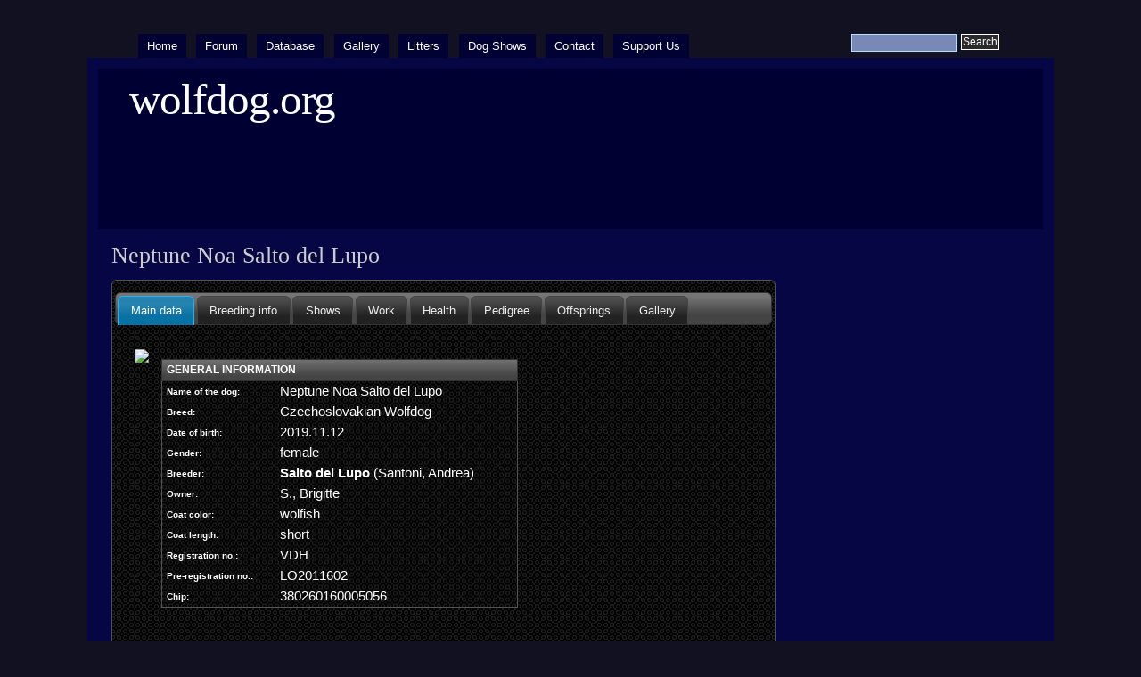

--- FILE ---
content_type: text/html; charset=utf-8
request_url: https://wolfdog.org/dbase/d/40098
body_size: 2039
content:
<!DOCTYPE html PUBLIC "-//W3C//DTD XHTML 1.0 Strict//EN" "http://www.w3.org/TR/xhtml1/DTD/xhtml1-strict.dtd">
<html xmlns="http://www.w3.org/1999/xhtml" lang="en" xml:lang="en" dir="ltr">

<head>
<meta http-equiv="Content-Type" content="text/html; charset=utf-8" />
  <title>Neptune Noa Salto del Lupo | wolfdog.org</title>
  
  <meta http-equiv="Content-Style-Type" content="text/css" />
    
  <meta http-equiv="Content-Type" content="text/html; charset=utf-8" />
<link rel="shortcut icon" href="/misc/favicon.ico" type="image/x-icon" />
  <link type="text/css" rel="stylesheet" media="all" href="/modules/node/node.css?g" />
<link type="text/css" rel="stylesheet" media="all" href="/modules/poll/poll.css?g" />
<link type="text/css" rel="stylesheet" media="all" href="/modules/system/defaults.css?g" />
<link type="text/css" rel="stylesheet" media="all" href="/modules/system/system.css?g" />
<link type="text/css" rel="stylesheet" media="all" href="/modules/system/system-menus.css?g" />
<link type="text/css" rel="stylesheet" media="all" href="/modules/user/user.css?g" />
<link type="text/css" rel="stylesheet" media="all" href="/sites/all/modules/cck/theme/content-module.css?g" />
<link type="text/css" rel="stylesheet" media="all" href="/sites/all/modules/date/date.css?g" />
<link type="text/css" rel="stylesheet" media="all" href="/sites/all/modules/date/date_popup/themes/datepicker.1.7.css?g" />
<link type="text/css" rel="stylesheet" media="all" href="/sites/all/modules/date/date_popup/themes/jquery.timeentry.css?g" />
<link type="text/css" rel="stylesheet" media="all" href="/misc/farbtastic/farbtastic.css?g" />
<link type="text/css" rel="stylesheet" media="all" href="/sites/all/modules/calendar/calendar.css?g" />
<link type="text/css" rel="stylesheet" media="all" href="/sites/all/modules/cck/modules/fieldgroup/fieldgroup.css?g" />
<link type="text/css" rel="stylesheet" media="all" href="/sites/all/modules/views/css/views.css?g" />
<link type="text/css" rel="stylesheet" media="all" href="/sites/all/libraries/jquery.ui/themes/base/jquery.ui.core.css?g" />
<link type="text/css" rel="stylesheet" media="all" href="/sites/all/libraries/jquery.ui/themes/dark-hive/jquery.ui.all.css?g" />
<link type="text/css" rel="stylesheet" media="all" href="/sites/all/themes/marinelli/layout.css?g" />
<link type="text/css" rel="stylesheet" media="all" href="/sites/all/themes/marinelli/graphics.css?g" />
<link type="text/css" rel="stylesheet" media="all" href="/sites/all/themes/marinelli/typography.css?g" />
<link type="text/css" rel="stylesheet" media="all" href="/sites/all/themes/marinelli/links.css?g" />
<link type="text/css" rel="stylesheet" media="all" href="/sites/all/themes/wolfdog/wolfdog.css?g" />
   <script src="/themes/avif.js"></script>  
  <!--[if IE 6]>
    <link rel="stylesheet" type="text/css" href="/sites/all/themes/wolfdog/iestyles/ie6.css" />
<![endif]-->

  <!--[if IE 7]>
    <link rel="stylesheet" type="text/css" href="/sites/all/themes/wolfdog/iestyles/ie7.css" />
<![endif]-->
  
  
  <script type="text/javascript" src="/sites/all/modules/jquery_update/replace/jquery/1.3/jquery.min.js?g"></script>
<script type="text/javascript" src="/misc/drupal.js?g"></script>
<script type="text/javascript" src="/sites/all/libraries/jquery.ui/ui/minified/jquery.ui.core.min.js?g"></script>
<script type="text/javascript" src="/sites/all/libraries/jquery.ui/ui/minified/jquery.ui.widget.min.js?g"></script>
<script type="text/javascript" src="/sites/all/libraries/jquery.ui/ui/minified/jquery.ui.tabs.min.js?g"></script>
<script type="text/javascript" src="/sites/all/libraries/jquery.ui/ui/minified/jquery.ui.accordion.min.js?g"></script>
<script type="text/javascript" src="/sites/all/libraries/jquery.ui/ui/minified/jquery.ui.button.min.js?g"></script>
<script type="text/javascript" src="/sites/all/libraries/jquery.ui/ui/minified/jquery.ui.dialog.min.js?g"></script>
<script type="text/javascript" src="/sites/all/libraries/jquery.ui/ui/minified/jquery.ui.position.min.js?g"></script>
<script type="text/javascript" src="/sites/all/libraries/jquery.ui/ui/minified/jquery.ui.mouse.min.js?g"></script>
<script type="text/javascript" src="/sites/all/libraries/jquery.ui/ui/minified/jquery.ui.draggable.min.js?g"></script>
<script type="text/javascript" src="/sites/all/libraries/jquery.ui/ui/minified/jquery.ui.resizable.min.js?g"></script>
<script type="text/javascript" src="/sites/all/libraries/jquery.ui/ui/minified/jquery.ui.datepicker.min.js?g"></script>
<script type="text/javascript" src="/sites/all/libraries/jquery.ui/ui/minified/jquery.effects.core.min.js?g"></script>
<script type="text/javascript" src="/sites/all/modules/wolfdog/js/global.js?g"></script>
<script type="text/javascript" src="/sites/all/modules/wolfdog/js/jquery.autocomplete.js?g"></script>
<script type="text/javascript" src="/sites/all/modules/wolfdog/js/dbase.js?g"></script>
<script type="text/javascript">
<!--//--><![CDATA[//><!--
jQuery.extend(Drupal.settings, { "basePath": "/" });
//--><!]]>
</script>
</head>


<body>

  <div id="utilities">
  <form action="/dbase/d/40098"  accept-charset="UTF-8" method="post" id="search-theme-form">
<div><div id="search" class="container-inline">
  <div class="form-item" id="edit-search-theme-form-1-wrapper">
 <label for="edit-search-theme-form-1">Search this site: </label>
 <input type="text" maxlength="128" name="search_theme_form" id="edit-search-theme-form-1" size="15" value="" title="Enter the terms you wish to search for." class="form-text" />
</div>
<input type="submit" name="op" id="edit-submit" value="Search"  class="form-submit" />
<input type="hidden" name="form_build_id" id="form-1928cb28785e3c8047b516359a629337" value="form-1928cb28785e3c8047b516359a629337"  />
<input type="hidden" name="form_id" id="edit-search-theme-form" value="search_theme_form"  />
</div>

</div></form>
  
    <div id="plinks">     
             <ul class="menu"><li class="leaf first"><a href="/" title="">Home</a></li>
<li class="leaf"><a href="http://www.wolfdog.org/forum" title="">Forum</a></li>
<li class="leaf"><a href="/dbase" title="">Database</a></li>
<li class="leaf"><a href="/gallery" title="">Gallery</a></li>
<li class="leaf"><a href="/dbase/litters" title="">Litters</a></li>
<li class="leaf"><a href="/shows" title="">Dog Shows</a></li>
<li class="leaf"><a href="/contact" title="">Contact</a></li>
<li class="leaf last"><a href="/support" title="">Support Us</a></li>
</ul>     
               </div>          </div>


<div id="page">

  <div id="header">

 
   <p class="sitetitle">
	      <a href="/" title="Home">
	        wolfdog.org	      </a>
	    </p>	
 
 	  	  
 
  </div>

 
         
       
   

  <div class="wrapper"><!--wrapper:defines whole content margins-->
  
          	<!-- left -->
        
  
  
  <div id="primary" class="long">  
               <div class="singlepage">
	  
            
		 <h1>Neptune Noa Salto del Lupo</h1>		 
                            <div class="drdot">
<hr />
</div>
         
          
 <div id="tabs" class="ui-tabs ui-widget ui-widget-content ui-corner-all"><ul class="ui-tabs-nav ui-helper-reset ui-helper-clearfix ui-widget-header ui-corner-all"><li class="ui-state-default ui-corner-top"><a href="#tabs-1"><span>Main data</span></a></li><li class="ui-state-default"><a href="#tabs-2"><span>Breeding info</span></a></li><li class="ui-state-default ui-corner-top"><a onClick="ajax_dog('tabs-3','shows','en',40098)" href="#tabs-3"><span>Shows</span></a></li><li class="ui-state-default ui-corner-top"><a href="#tabs-4"><span>Work</span></a></li><li class="ui-state-default ui-corner-top"><a href="#tabs-5"><span>Health</span></a></li><li class="ui-state-default ui-corner-top"><a onClick="ajax_dog('tabs-6','pedigree','en',40098)" href="#tabs-6"><span>Pedigree</span></a></li><li class="ui-state-default ui-corner-top"><a onClick="ajax_dog('tabs-7','offsprings','en',40098)" href="#tabs-7"><span>Offsprings</span></a></li><li class="ui-state-default ui-corner-top"><a onClick="gallery_dog('en','main',0,0,0,40098)" href="#tabs-8"><span>Gallery</span></a></li></ul>
<div id="tabs-1" class="ui-tabs-panel ui-widget-content ui-corner-bottom"><img src="/dl/pics/dbase/40098.avif" border="0" style="float: left; margin-right: 10px; margin-bottom: 10px;"><table style="width: 400px;" class="ui-widget sticky-enabled"><thead><tr><th colspan="2" class="ui-widget-header">General information</th> </tr></thead><tbody class="ui-widget-content"><tr><td style="font-weight: bold; font-size: 10px; white-space:nowrap; vertical-align:top;">Name of the dog:</td><td>Neptune Noa Salto del Lupo</td></tr><tr><td style="font-weight: bold; font-size: 10px; white-space:nowrap; vertical-align:top;">Breed:</td><td>Czechoslovakian Wolfdog</td></tr><tr><td style="font-weight: bold; font-size: 10px; white-space:nowrap; vertical-align:top;">Date of birth:</td><td>2019.11.12</td></tr><tr><td style="font-weight: bold; font-size: 10px; white-space:nowrap; vertical-align:top;">Gender:</td><td>female</td></tr><tr><td style="font-weight: bold; font-size: 10px; white-space:nowrap; vertical-align:top;">Breeder:</td><td><a href="/dbase/o/9825"><strong>Salto del Lupo</strong> (Santoni, Andrea)</a></td></tr><tr><td style="font-weight: bold; font-size: 10px; white-space:nowrap; vertical-align:top;">Owner:</td><td><a href="/dbase/o/7090">S., Brigitte</a></td></tr><tr><td style="font-weight: bold; font-size: 10px; white-space:nowrap; vertical-align:top;">Coat color:</td><td>wolfish</td></tr><tr><td style="font-weight: bold; font-size: 10px; white-space:nowrap; vertical-align:top;">Coat length:</td><td>short</td></tr><tr><td style="font-weight: bold; font-size: 10px; white-space:nowrap; vertical-align:top;">Registration no.:</td><td>VDH</td></tr><tr><td style="font-weight: bold; font-size: 10px; white-space:nowrap; vertical-align:top;">Pre-registration no.:</td><td>LO2011602</td></tr><tr><td style="font-weight: bold; font-size: 10px; white-space:nowrap; vertical-align:top;">Chip:</td><td>380260160005056</td></tr></tbody></table><br /><br /> <span>[ <a href="/dbase/update/40098/Dog" target="_new">update info</a> ]</span><div class="clear"></div></div>
<div id="tabs-2" class="ui-tabs-panel ui-widget-content ui-corner-bottom"><img src="/dl/pics/dbase/40098.avif" border="0" style="float: left; margin-right: 10px; margin-bottom: 10px;"><table id="warning-box"><tr><td>Information restricted only to registered users. Please <a href="/forum/register.php">register</a> or log in in order to access this section.<tr><td></table><div class="clear"></div></div>
<div id="tabs-3" class="ui-tabs-panel ui-widget-content ui-corner-bottom"><div class="clear"></div></div>
<div id="tabs-4" class="ui-tabs-panel ui-widget-content ui-corner-bottom"><img src="/dl/pics/dbase/40098.avif" border="0" style="float: left; margin-right: 10px; margin-bottom: 10px;"><table style="width: 400px;" class="ui-widget sticky-enabled"><thead><tr><th colspan="2" class="ui-widget-header">Working & training</th> </tr></thead><tbody class="ui-widget-content"><tr><td style="font-weight: bold; font-size: 10px; white-space:nowrap; vertical-align:top;">Work & training:</td><td>-</td></tr></tbody></table><div class="clear"></div></div>
<div id="tabs-5" class="ui-tabs-panel ui-widget-content ui-corner-bottom"><img src="/dl/pics/dbase/40098.avif" border="0" style="float: left; margin-right: 10px; margin-bottom: 10px;"><table id="warning-box"><tr><td>Information restricted only to registered users. Please <a href="/forum/register.php">register</a> or log in in order to access this section.<tr><td></table><div class="clear"></div></div>
<div id="tabs-6" class="ui-tabs-panel ui-widget-content ui-corner-bottom"><div class="clear"></div></div>
<div id="tabs-7" class="ui-tabs-panel ui-widget-content ui-corner-bottom"><div class="clear"></div></div>
<div id="tabs-8" class="ui-tabs-panel ui-widget-content ui-corner-bottom"><div class="clear"></div></div>
</div>      </div>
    </div>

   
   
   	<!-- right -->
        


 <div class="clear"></div>

  </div>

</div>
<!-- Close Page -->

<div id="footer">
</div>
</body>
</html>
